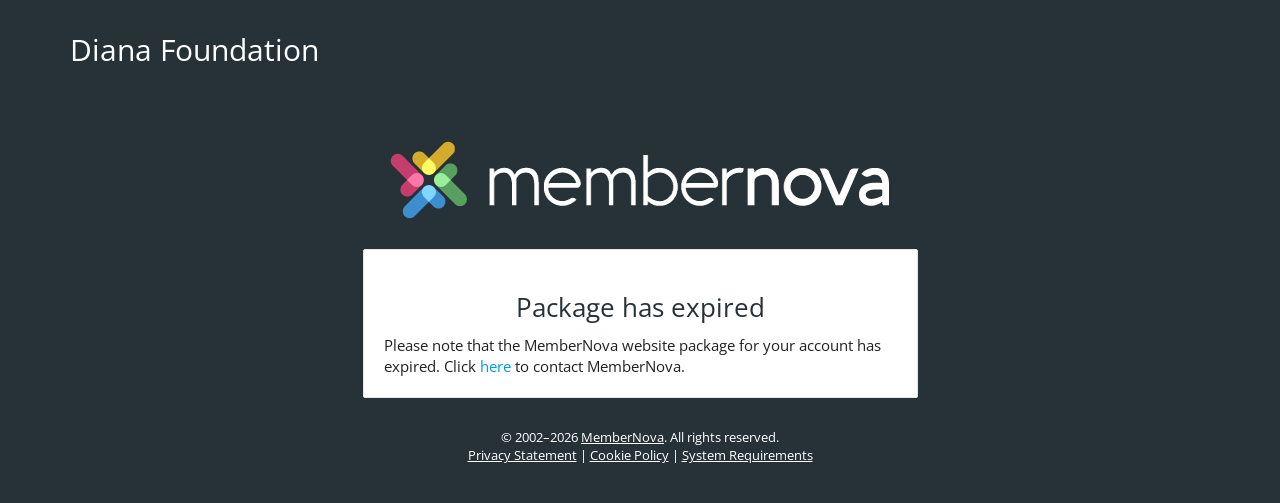

--- FILE ---
content_type: text/html; charset=utf-8
request_url: https://web.membernova.com/503346/User/Login?OriginalUrl=BEsFpOaDELXrt9wSrJboy3L+PI4OjBF2RbOfSW9pMMjsTwCO1/AB5qL4AtuxAP++DDQNa4vG4TwuPlThnvJ/hfzMt28JstBNCtBic8ObVglooI8D3cYGCVoxwesMgZparJ0mgVMgeYn5B+l0/M0+uYWb77gOq6hdusf4aizEWwQ4aslK97cEtL+jg0Nmw15a
body_size: 4129
content:

<!DOCTYPE HTML>
<html>
<head>
    <meta http-equiv="Content-Type" content="text/html; charset=utf-8">
    
<link rel="icon" type="image/png" href="https://clubrunner.blob.core.windows.net/00000503346/Favicon/favicon.png?time=639049928489299251">
<link rel="apple-touch-icon" sizes="57x57" href="https://clubrunner.blob.core.windows.net/00000503346/Favicon/macIcon.png?time=639049928489299282" />
<link rel="apple-touch-icon" sizes="114x114" href="https://clubrunner.blob.core.windows.net/00000503346/Favicon/macIcon.png?time=639049928489299282" />
<link rel="apple-touch-icon" sizes="72x72" href="https://clubrunner.blob.core.windows.net/00000503346/Favicon/macIcon.png?time=639049928489299282" />
<link rel="apple-touch-icon" sizes="144x144" href="https://clubrunner.blob.core.windows.net/00000503346/Favicon/macIcon.png?time=639049928489299282" />

    <title>MemberNova Package Expired</title>
        <script type="text/javascript" src="https://globalassets.membernova.com/scripts/ajax/libs/jquery/3.5.1/jquery-3.5.1.min.js?_=639046946764157493"></script>
    <script type="text/javascript" src="https://globalassets.membernova.com/scripts/bootstrap/3.4.1/bootstrap.min.js?_=639046946764157493"></script>
    <link href="https://globalassets.membernova.com/scripts/fontawesome/latest/all.min.css?_=639046946764157493" rel="stylesheet" type="text/css" />
    <script type="text/javascript" src="https://globalassets.membernova.com/scripts/fontawesome/latest/all.min.js?_=639046946764157493"></script>
    <link rel="stylesheet" href="https://globalassets.membernova.com/css/UserLogin/MN/stylesheet.min.css?_=639046946764157493" />
    

</head>

<body>
    <div class="container">
        <header class="content-header">
            <div class="page-header">
                <div class="row">
                    <div class="col-xs-8">
                        <h1 class="clubName">
                            <a href="https://web.membernova.com/503346">Diana Foundation</a>
                        </h1>
                    </div>
                    <div class="col-xs-4">
                        <div class="pull-right">
                            
                        </div>
                    </div>
                </div>
            </div>
        </header>
        <main class="content-section">
            <div class="row">
                <div class="col-xs-12 col-sm-8 col-sm-push-2 col-lg-6 col-lg-push-3">
                    <h2 class="page-description text-center">
                        <a class="title membernova-logo" href="https://www.membernova.com/" target="_blank"><img class="img-responsive center-block" src="https://globalassets.membernova.com/css/UserLogin/images/MN/member-nova-logo-light-font.png?_=639046946764157493" alt="" /></a>
                    </h2>
                    <div class="card card-default login_box">
                        <div class="card-block">


                            <h2 class="text-center">Package has expired</h2>
                            Please note that the MemberNova website package for your account has expired. Click <a href='mailto:salesinquiry@membernova.com&Subject=Account%20not%20online'>here</a> to contact MemberNova.

                        </div>
                    </div>
                </div>
            </div>

        </main>
        




<footer class="footerCon">
    <div class="row">
        <div class="col-xs-12 col-sm-8 col-sm-push-2">
            <div class="text-center">
                <div class="footerDescOne">
                    © 2002–2026 <a href="http://membernova.com">MemberNova</a>. All rights reserved.
                </div>
                <br />
                <div class="footerDescTwo">                    
                    <a target="_blank" href="https://www.membernova.com/page/privacy-policy">Privacy Statement</a>

                            | <a target="_blank" href="https://www.membernova.com/page/cookie-policy">Cookie Policy</a>
                                            | <a target="_blank" href="https://links.membernovasupport.com/system-requirements">System Requirements</a>
                </div>                
            </div>
        </div>
    </div>
</footer>

        


    <link rel="stylesheet" href="https://globalassets.membernova.com/scripts/cookieconsent-3.0.1/dist/cookieconsent.css?_=639046946764157493">

<script type="text/javascript" src='https://globalassets.membernova.com/scripts/cookieconsent-3.0.1/dist/cookieconsent.umd.js?_=639046946764157493' async></script>

<script type="text/javascript">
    function clearAllCookies() {
        var cookies = document.cookie.split("; ");
        for (var c = 0; c < cookies.length; c++) {
            var d = window.location.hostname.split(".");
            while (d.length > 0) {
                var cookieBase = encodeURIComponent(cookies[c].split(";")[0].split("=")[0]) + '=; expires=Thu, 01-Jan-1970 00:00:01 GMT; domain=' + d.join('.') + ' ;path=';
                var p = location.pathname.split('/');
                document.cookie = cookieBase + '/';
                while (p.length > 0) {
                    document.cookie = cookieBase + p.join('/');
                    p.pop();
                };
                d.shift();
            }
        }
    }

    function getRootDomain() {
        const hostname = window.location.hostname;

        // Split the hostname into parts
        const parts = hostname.split('.').reverse();

        // If the hostname has at least two parts (e.g., "sub.example.com"),
        // return the top-level domain and the second-level domain
        if (parts.length >= 2) {
            let domain = parts[1] + '.' + parts[0]; // "example.com"

            // Handle cases with country code top-level domains (e.g., "example.co.uk")
            if (parts.length > 2 && parts[0].length === 2 && parts[1].length === 2) {
                domain = parts[2] + '.' + parts[1] + '.' + parts[0]; // "example.co.uk"
            }

            return domain;
        }

        // If the hostname doesn't have multiple parts, return it as is (e.g., "localhost")
        return hostname;
    }




            window.addEventListener("load", function () {
                // Check if the 'cc_cookie' exists
                if (!document.cookie.split(';').some((item) => item.trim().startsWith('cc_cookie'))) {
                    // Clear all cookies if 'cc_cookie' is not found
                    clearAllCookies();
                }


                CookieConsent.run({
                    guiOptions: {
                        consentModal: {
                            layout: 'box wide',
                            position: 'bottom left',
                            flipButtons: true,
                        }
                    },

                    cookie: {
                        name: 'cc_cookie',
                        domain: '' != '' ? '' : getRootDomain(),
                        path: '/503346',
                    },

                    onFirstConsent: onFirstConsent,
                    onConsent: onConsent,
                    onChange: onConsentChange,

                    revision: 0, // increment this number to force showing the consent modal again

                    categories: {
                        necessary: {
                            enabled: true,  // this category is enabled by default
                            readOnly: true  // this category cannot be disabled
                        },
                        functionality: {
                            enabled: false,    //To be in compliance we need to let the pre ticked off for non necessary cookies.
                            readOnly: false,
                            autoClear: {
                                cookies: [
                                    {
                                        name: 'ai_session',   // string: exact cookie name
                                    },
                                    {
                                        name: 'ai_session',   // string: exact cookie name
                                        domain: 'clubrunner.ca'
                                    },
                                    {
                                        name: 'ai_session',   // string: exact cookie name
                                        domain: 'membernova.com'
                                    },
                                    {
                                        name: 'ai_user',   // string: exact cookie name
                                    },
                                    {
                                        name: 'ai_user',   // string: exact cookie name
                                        domain: 'clubrunner.ca'
                                    },
                                    {
                                        name: 'ai_user',   // string: exact cookie name
                                        domain: 'membernova.com'
                                    },                                    
                                    {
                                        name: /^__unam/,   // regex: match all cookies starting with '_unam'                                        
                                    },
                                    {
                                        name: /^__unam/,   // regex: match all cookies starting with '_unam'
                                        domain: 'clubrunner.ca'
                                    },
                                    {
                                        name: /^__unam/,   // regex: match all cookies starting with '_unam'
                                        domain: 'membernova.com'
                                    },
                                ]
                            },
                        },
                        analytics: {
                            enabled: false,    //To be in compliance we need to let the pre ticked off for non necessary cookies.
                            //AutoClear just clear the cookies when user change the preferences, it doesnt control it automatically
                            autoClear: {
                                cookies: [
                                    // clear analytics cookies from top-level domain
                                    {
                                        name: /^_ga/,   // regex: match all cookies starting with '_ga'
                                        domain: 'clubrunner.ca'
                                    },
                                    {
                                        name: '_gid',   // string: exact cookie name
                                        domain: 'clubrunner.ca'
                                    },
                                    {
                                        name: /^_ga/,   // regex: match all cookies starting with '_ga'
                                        domain: 'membernova.com'
                                    },
                                    {
                                        name: '_gid',   // string: exact cookie name
                                        domain: 'membernova.com'
                                    },
                                    // clear analytics cookies from current subdomain
                                    {
                                        name: /^_ga/,   // regex: match all cookies starting with '_ga'                                        
                                    },
                                    {
                                        name: '_gid',   // string: exact cookie name                                        
                                    },
                                ]
                            },                           
                        },
                        advertising: {
                            enabled: false, //To be in compliance we need to let the pre ticked off for non necessary cookies.
                            readOnly: false
                        }
                    },

                    language: {
                        default: 'en',
                        translations: {
                            en: {
                                consentModal: {
                                    title: 'We Use Cookies',
                                    description: "We use cookies to improve your browsing experience, secure our platform, and analyze our traffic. For more information about what cookies we use and how, please review our <a href='http://web.membernova.com/503346/cookie-policy'>Cookie Policy</a>. <br> {{revisionMessage}}",
                                    revisionMessage: 'We have updated our cookie policy. Please review the changes before continuing.', //This message will be shown when the revision is increased and the modal is displayed again
                                    acceptAllBtn: 'Accept All',
                                    acceptNecessaryBtn: 'Reject All',
                                    showPreferencesBtn: 'Manage Preferences',
                                    footer: `
                                        <a href='http://web.membernova.com/503346/privacy-policy'>Privacy Statement</a>
                                        <a href='http://web.membernova.com/503346/cookie-policy'>Cookie Policy</a>
                                    `
                                },
                                preferencesModal: {
                                    title: 'Manage Cookie Preferences',                                    
                                    acceptAllBtn: 'Accept All',
                                    acceptNecessaryBtn: 'Reject All',
                                    savePreferencesBtn: 'Save Preferences',
                                    closeIconLabel: 'Close',
                                    sections: [
                                        {
                                            title: 'Cookie Usage',
                                            description: 'We use cookies to optimize your experience, personalize content, and gather data to improve performance.'
                                        },
                                        {
                                            title: 'Strictly Necessary Cookies',
                                            description: 'These cookies are essential for the proper functioning of the website and cannot be disabled.',                                            
                                            linkedCategory: 'necessary'
                                        },
                                        {
                                            title: 'Functionality Cookies',
                                            description: 'These cookies collect information to enable enhanced functionality and personalization on our website. Without them, some or all services may not function properly. All of the data is anonymized and cannot be used to identify you.',
                                            linkedCategory: 'functionality'
                                        },
                                        {
                                            title: 'Performance &amp; Analytics Cookies',
                                            description: 'These cookies collect information about how you use our website so that we may improve the performance and track engagement. All of the data is anonymized and cannot be used to identify you.',
                                            linkedCategory: 'analytics'
                                        },
                                        {
                                            title: 'Advertisement Cookies',
                                            description: 'These cookies are used to provide visitors with customized advertisements based on the pages you visited previously and to analyze the effectiveness of the ad campaigns.',
                                            linkedCategory: 'advertising'
                                        },
                                        {
                                            title: 'Understanding Your Cookie Preferences',
                                            description: "If you have questions about your options or you need more information, please visit our <a href='http://web.membernova.com/503346/cookie-policy'>Cookie Policy</a>."
                                        }
                                    ]
                                }
                            }
                        }
                    }
                });

            });

            function onFirstConsent() {                
                updateGtmGaConsent();
                updateUserConsent();
            }

            function onConsentChange() {                
                updateGtmGaConsent();
                updateUserConsent();
            }

            function onConsent() {
                //Attention this function is triggered every page load, if you want to get the consent when the user accept or revoked the cookies you have to use onConsentChange                
            }

            function updateGtmGaConsent() {               
                //TODO: Implement the logic to update the google tag manager consent

                //This was a test but it's not working 
                // let preferences = {
                //     analytics_storage: "denied",
                //     ad_storage: "denied",
                //     ad_user_data: "denied",
                //     ad_personalization: "denied"
                // };


                // CookieConsent.getUserPreferences().acceptedCategories.forEach(category => {
                //     if (category === 'analytics') {
                //         preferences.analytics_storage = "granted";
                //     }
                //     if (category === 'advertising') {
                //         preferences.ad_storage = "granted";
                //         preferences.ad_user_data = "granted";
                //         preferences.ad_personalization = "granted";
                //     }
                // });

                // if (preferences) {
                //     setTimeout(function () {
                        
                //         window.dataLayer = window.dataLayer || [];

                //         function gtag() {
                //             window.dataLayer.push(arguments);
                //         }

                //         gtag("consent", "update", preferences);

                //         console.log("gtag sent!");

                //         setTimeout(function () {
                //             window.location.reload();
                //         }, 1000);

                //     }, 1000);                 
                // }
            }

            function updateUserConsent(cookieConsent) {
                // Retrieve all the fields
                const cookie = CookieConsent.getCookie();
                const preferences = CookieConsent.getUserPreferences();

                // Prepare the content
                const userConsent = {
                    consentId: cookie.consentId,
                    revision: cookie.revision,
                    acceptType: preferences.acceptType,
                    acceptedCategories: preferences.acceptedCategories,
                    rejectedCategories: preferences.rejectedCategories
                };

                // Send the data to backend                
                fetch('/503346/cookie-policy/log', {
                    method: 'POST',
                    headers: {
                        'Content-Type': 'application/json'
                    },
                    body: JSON.stringify(userConsent)
                });

            }
        </script>
        <script type="text/javascript" src='https://globalassets.membernova.com/scripts/browser.detect/browser.detect.min.js?_=639046946764157493'></script>
<script type="text/javascript">
    window.DetectBrowser.init({
        title: '<i class="fas-icon fa-exclamation-triangle"></i> Outdated browser not supported',
        message: 'We noticed you are using an outdated browser (Internet Explorer 11) which is no longer supported. To learn more and for a better web experience, please update your browser to any of the options <a class="supported-browsers" href="https://links.membernovasupport.com/system-requirements" target="_blank" aria-label="supportd browsers">here</a>.',
        dismiss: 'GOT IT!'
    });
</script>
    </div>
</body>
</html>
